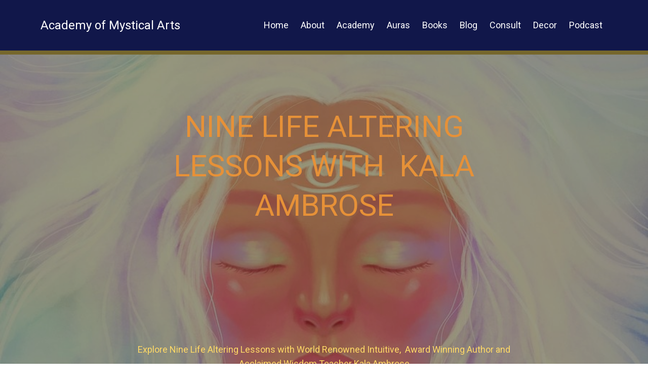

--- FILE ---
content_type: text/html; charset=utf-8
request_url: https://www.exploreyourspirit.com/ninelessons2023
body_size: 19024
content:
<!DOCTYPE html>
<html lang="en">
  <head>

    <!-- Title and description ================================================== -->
    
              <meta name="csrf-param" content="authenticity_token">
              <meta name="csrf-token" content="3L9N8YL4kljqJyyrLHQLkzr5mMV3q8EZ5kshh+ra6V/LCltyxfHdh/S+BjAePr0lGP416l42ScABr7sE7wKeDw==">
            
    <title>
      
        Nine Months of Wisdom - Nine Life Altering Lessons
      
    </title>
    <meta charset="utf-8" />
    <meta content="IE=edge,chrome=1" http-equiv="X-UA-Compatible">
    <meta name="viewport" content="width=device-width, initial-scale=1, maximum-scale=1, user-scalable=no">
    
      <meta name="description" content="Welcome to Kala Ambrose’s WISDOM SCHOOL. Wisdom Teachings with World Renowned Intuitive and Wisdom Teacher Kala Ambrose in her Academy of Mystical Arts and Spiritual Sciences. It’s Time to Discover Who You Are and Why You Are Here in this Lifetime as a soul on a spiritual journey." />
    

    <!-- Helpers ================================================== -->
    <meta property="og:type" content="website">
<meta property="og:url" content="https://www.exploreyourspirit.com/ninelessons2023">
<meta name="twitter:card" content="summary_large_image">

<meta property="og:title" content="Nine Months of Wisdom - Nine Life Altering Lessons">
<meta name="twitter:title" content="Nine Months of Wisdom - Nine Life Altering Lessons">


<meta property="og:description" content="Welcome to Kala Ambrose’s WISDOM SCHOOL. Wisdom Teachings with World Renowned Intuitive and Wisdom Teacher Kala Ambrose in her Academy of Mystical Arts and Spiritual Sciences. It’s Time to Discover Who You Are and Why You Are Here in this Lifetime as a soul on a spiritual journey.">
<meta name="twitter:description" content="Welcome to Kala Ambrose’s WISDOM SCHOOL. Wisdom Teachings with World Renowned Intuitive and Wisdom Teacher Kala Ambrose in her Academy of Mystical Arts and Spiritual Sciences. It’s Time to Discover Who You Are and Why You Are Here in this Lifetime as a soul on a spiritual journey.">


<meta property="og:image" content="https://kajabi-storefronts-production.kajabi-cdn.com/kajabi-storefronts-production/sites/18378/images/XWgiaEimRuyWGNVbcjMa_file.jpg">
<meta name="twitter:image" content="https://kajabi-storefronts-production.kajabi-cdn.com/kajabi-storefronts-production/sites/18378/images/XWgiaEimRuyWGNVbcjMa_file.jpg">


    <link href="https://kajabi-storefronts-production.kajabi-cdn.com/kajabi-storefronts-production/themes/2152553825/assets/favicon.png?1672628545935147?v=2" rel="shortcut icon" />
    <link rel="canonical" href="https://www.exploreyourspirit.com/ninelessons2023" />

    <!-- CSS ================================================== -->
    <link rel="stylesheet" href="https://maxcdn.bootstrapcdn.com/bootstrap/4.0.0-alpha.4/css/bootstrap.min.css" integrity="sha384-2hfp1SzUoho7/TsGGGDaFdsuuDL0LX2hnUp6VkX3CUQ2K4K+xjboZdsXyp4oUHZj" crossorigin="anonymous">
    <link rel="stylesheet" href="https://maxcdn.bootstrapcdn.com/font-awesome/4.5.0/css/font-awesome.min.css">
    
      <link href="//fonts.googleapis.com/css?family=Roboto:400,700,400italic,700italic" rel="stylesheet" type="text/css">
    
    <link rel="stylesheet" media="screen" href="https://kajabi-app-assets.kajabi-cdn.com/assets/core-0d125629e028a5a14579c81397830a1acd5cf5a9f3ec2d0de19efb9b0795fb03.css" />
    <link rel="stylesheet" media="screen" href="https://kajabi-storefronts-production.kajabi-cdn.com/kajabi-storefronts-production/themes/2152553825/assets/styles.css?1672628545935147" />
    <link rel="stylesheet" media="screen" href="https://kajabi-storefronts-production.kajabi-cdn.com/kajabi-storefronts-production/themes/2152553825/assets/overrides.css?1672628545935147" />

    <!-- Container Width ================================================== -->
    
    

    <!-- Optional Background Image ======================================== -->
    

    <!-- Header hook ====================================================== -->
    <script type="text/javascript">
  var Kajabi = Kajabi || {};
</script>
<script type="text/javascript">
  Kajabi.currentSiteUser = {
    "id" : "-1",
    "type" : "Guest",
    "contactId" : "",
  };
</script>
<script type="text/javascript">
  Kajabi.theme = {
    activeThemeName: "Premier",
    previewThemeId: null,
    editor: false
  };
</script>
<meta name="turbo-prefetch" content="false">
<script>
(function(i,s,o,g,r,a,m){i['GoogleAnalyticsObject']=r;i[r]=i[r]||function(){
(i[r].q=i[r].q||[]).push(arguments)
},i[r].l=1*new Date();a=s.createElement(o),
m=s.getElementsByTagName(o)[0];a.async=1;a.src=g;m.parentNode.insertBefore(a,m)
})(window,document,'script','//www.google-analytics.com/analytics.js','ga');
ga('create', 'UA-144076784-1', 'auto', {});
ga('send', 'pageview');
</script>
<style type="text/css">
  #editor-overlay {
    display: none;
    border-color: #2E91FC;
    position: absolute;
    background-color: rgba(46,145,252,0.05);
    border-style: dashed;
    border-width: 3px;
    border-radius: 3px;
    pointer-events: none;
    cursor: pointer;
    z-index: 10000000000;
  }
  .editor-overlay-button {
    color: white;
    background: #2E91FC;
    border-radius: 2px;
    font-size: 13px;
    margin-inline-start: -24px;
    margin-block-start: -12px;
    padding-block: 3px;
    padding-inline: 10px;
    text-transform:uppercase;
    font-weight:bold;
    letter-spacing:1.5px;

    left: 50%;
    top: 50%;
    position: absolute;
  }
</style>
<script src="https://kajabi-app-assets.kajabi-cdn.com/vite/assets/track_analytics-999259ad.js" crossorigin="anonymous" type="module"></script><link rel="modulepreload" href="https://kajabi-app-assets.kajabi-cdn.com/vite/assets/stimulus-576c66eb.js" as="script" crossorigin="anonymous">
<link rel="modulepreload" href="https://kajabi-app-assets.kajabi-cdn.com/vite/assets/track_product_analytics-9c66ca0a.js" as="script" crossorigin="anonymous">
<link rel="modulepreload" href="https://kajabi-app-assets.kajabi-cdn.com/vite/assets/stimulus-e54d982b.js" as="script" crossorigin="anonymous">
<link rel="modulepreload" href="https://kajabi-app-assets.kajabi-cdn.com/vite/assets/trackProductAnalytics-3d5f89d8.js" as="script" crossorigin="anonymous">      <script type="text/javascript">
        if (typeof (window.rudderanalytics) === "undefined") {
          !function(){"use strict";window.RudderSnippetVersion="3.0.3";var sdkBaseUrl="https://cdn.rudderlabs.com/v3"
          ;var sdkName="rsa.min.js";var asyncScript=true;window.rudderAnalyticsBuildType="legacy",window.rudderanalytics=[]
          ;var e=["setDefaultInstanceKey","load","ready","page","track","identify","alias","group","reset","setAnonymousId","startSession","endSession","consent"]
          ;for(var n=0;n<e.length;n++){var t=e[n];window.rudderanalytics[t]=function(e){return function(){
          window.rudderanalytics.push([e].concat(Array.prototype.slice.call(arguments)))}}(t)}try{
          new Function('return import("")'),window.rudderAnalyticsBuildType="modern"}catch(a){}
          if(window.rudderAnalyticsMount=function(){
          "undefined"==typeof globalThis&&(Object.defineProperty(Object.prototype,"__globalThis_magic__",{get:function get(){
          return this},configurable:true}),__globalThis_magic__.globalThis=__globalThis_magic__,
          delete Object.prototype.__globalThis_magic__);var e=document.createElement("script")
          ;e.src="".concat(sdkBaseUrl,"/").concat(window.rudderAnalyticsBuildType,"/").concat(sdkName),e.async=asyncScript,
          document.head?document.head.appendChild(e):document.body.appendChild(e)
          },"undefined"==typeof Promise||"undefined"==typeof globalThis){var d=document.createElement("script")
          ;d.src="https://polyfill-fastly.io/v3/polyfill.min.js?version=3.111.0&features=Symbol%2CPromise&callback=rudderAnalyticsMount",
          d.async=asyncScript,document.head?document.head.appendChild(d):document.body.appendChild(d)}else{
          window.rudderAnalyticsMount()}window.rudderanalytics.load("2apYBMHHHWpiGqicceKmzPebApa","https://kajabiaarnyhwq.dataplane.rudderstack.com",{})}();
        }
      </script>
      <script type="text/javascript">
        if (typeof (window.rudderanalytics) !== "undefined") {
          rudderanalytics.page({"account_id":"17151","site_id":"18378"});
        }
      </script>
      <script type="text/javascript">
        if (typeof (window.rudderanalytics) !== "undefined") {
          (function () {
            function AnalyticsClickHandler (event) {
              const targetEl = event.target.closest('a') || event.target.closest('button');
              if (targetEl) {
                rudderanalytics.track('Site Link Clicked', Object.assign(
                  {"account_id":"17151","site_id":"18378"},
                  {
                    link_text: targetEl.textContent.trim(),
                    link_href: targetEl.href,
                    tag_name: targetEl.tagName,
                  }
                ));
              }
            };
            document.addEventListener('click', AnalyticsClickHandler);
          })();
        }
      </script>
<meta name='site_locale' content='en'><style type="text/css">
  /* Font Awesome 4 */
  .fa.fa-twitter{
    font-family:sans-serif;
  }
  .fa.fa-twitter::before{
    content:"𝕏";
    font-size:1.2em;
  }

  /* Font Awesome 5 */
  .fab.fa-twitter{
    font-family:sans-serif;
  }
  .fab.fa-twitter::before{
    content:"𝕏";
    font-size:1.2em;
  }
</style>
<link rel="stylesheet" href="https://cdn.jsdelivr.net/npm/@kajabi-ui/styles@1.0.4/dist/kajabi_products/kajabi_products.css" />
<script type="module" src="https://cdn.jsdelivr.net/npm/@pine-ds/core@3.14.0/dist/pine-core/pine-core.esm.js"></script>
<script nomodule src="https://cdn.jsdelivr.net/npm/@pine-ds/core@3.14.0/dist/pine-core/index.esm.js"></script>

  </head>
  <body>
    <div class="container container--main container--full">
      <div class="content-wrap">
        <div class="section-wrap section-wrap--middle">
          <div id="section-header" data-section-id="header"><!-- Header Variables -->




















<!-- KJB Settings Variables -->





<style>
  .header {
    background: #11174a;
  }
  
  .header .logo--text, .header--left .header-menu a {
    line-height: 40px;
  }
  .header .logo--image {
    height: 40px;
  }
  .header .logo img {
    max-height: 40px;
  }
  .announcement {
      background: #2e91fc;
      color: #fff;
    }
  /*============================================================================
    #Header User Menu Styles
  ==============================================================================*/
  .header .user__dropdown {
    background: #fff;
    top: 71px;
  }
  .header--center .user__dropdown {
    top: 50px;
  }
  
  /*============================================================================
    #Header Responsive Styles
  ==============================================================================*/
  @media (max-width: 767px) {
    .header .logo--text {
      line-height: 40px;
    }
    .header .logo--image {
      max-height: 40px;
    }
    .header .logo img {
      max-height: 40px;
    }
    .header .header-ham {
      top: 20px;
    }
  }
</style>



  <!-- Announcement Variables -->






<!-- KJB Settings Variables -->


<style>
  .announcement {
    background: #2e91fc;
    color: #fff;
  }
  a.announcement:hover {
    color: #fff;
  }
</style>



  <div class="header header--dark header--left" kjb-settings-id="sections_header_settings_background_color">
    <div class="container">
      
        <div class="logo logo--text">
          <a href="/" kjb-settings-id="sections_header_settings_logo_text">
            Academy of Mystical Arts
          </a>
        </div>
      
      
        <div class="header-ham">
          <span></span>
          <span></span>
          <span></span>
        </div>
      
      <div kjb-settings-id="sections_header_settings_menu" class="header-menu">
        
          
            <a href="https://www.exploreyourspirit.com/">Home</a>
          
            <a href="https://www.exploreyourspirit.com/aboutkala">About</a>
          
            <a href="https://www.exploreyourspirit.com/academy">Academy</a>
          
            <a href="https://www.exploreyourspirit.com/p/auraguide">Auras</a>
          
            <a href="https://www.exploreyourspirit.com/books">Books</a>
          
            <a href="https://www.exploreyourspirit.com/blog">Blog</a>
          
            <a href="https://www.exploreyourspirit.com/consultations">Consult</a>
          
            <a href="https://www.exploreyourspirit.com/intuitivedecorator">Decor</a>
          
            <a href="https://www.exploreyourspirit.com/podcasts/the-kala-ambrose-show-explore-your-spirit-with-kala">Podcast</a>
          
        
        
        
      </div>
    </div>
  </div>


</div>
          <div data-content-for-index data-dynamic-sections="index"><div id="section-1562309158466" data-section-id="1562309158466"><!-- Section Virables -->









<!-- Contitional Section Virables -->


<!-- Kjb Section Variabels -->


<style>
  
  .section--1562309158466 {
    /*============================================================================
      #Background Color Override
    ==============================================================================*/
    background: #76672c;
    
  }
  .section--link_list.section--dark.section--1562309158466 a, .section--link_list.section--light.section--1562309158466 a, .section--blog_posts.section--dark.section--1562309158466 a, .section--blog_posts.section--light.section--1562309158466 a, .section--feature.section--dark.section--1562309158466 a, .section--feature.section--light.section--1562309158466 a {
    
  }
</style>


<!-- Spacer Variables -->




<style>
  .section--1562309158466 {
    height: 8px;
  }
  .section--1562309158466 hr {
    border-top: 1px solid #f1c40f
  }
</style>

<div id="" class="section section--spacer section--middle section-- section--1562309158466" kjb-settings-id="sections_1562309158466_settings_background_color">
  
</div>

</div><div id="section-1500657347136" data-section-id="1500657347136"><!-- Section Variables -->















<!-- KJB Settings Variables -->




<style>
  
    .background-image--1500657347136 {
      background-image: url(https://kajabi-storefronts-production.kajabi-cdn.com/kajabi-storefronts-production/themes/2152553825/settings_images/QxeDd1d2S4KejUZanbH1_bigstock-Light-Bright-Woman-Girl-Portra-419395963.jpg);
    }
  
  .section--1500657347136 {
    /*============================================================================
      #Background Color Override
    ==============================================================================*/
    background: rgba(0, 0, 0, 0.41);
    
  }
</style>



  <div class="hero-background background-image background-image--1500657347136 ">

  <div class="section section--hero section--middle section--dark section--large section--1500657347136 " kjb-settings-id="sections_1500657347136_settings_overlay">
    <div class="container">
      <div class="row">
        
          <div class="col-md-8 btn__spacing btn__spacing--center">
            <h1 kjb-settings-id="sections_1500657347136_settings_title"></h1>
<div kjb-settings-id="sections_1500657347136_settings_text">
  <h1><span style="color: #e69138;">nine life altering lessons&nbsp;with&nbsp; Kala Ambrose<br /></span></h1>
<p>&nbsp;</p>
<p>&nbsp;</p>
<p>&nbsp;</p>
<p>&nbsp;</p>
<p><span style="color: #ffd966;">Explore Nine Life Altering Lessons with World Renowned Intuitive,&nbsp; Award Winning Author and Acclaimed Wisdom Teacher Kala Ambrose <br /></span></p>
</div>

  












<style>
  /*============================================================================
    #Individual CTA Style
  ==============================================================================*/
  .btn--solid.btn--1500657347136_0 {
    background: #89741f !important;
    border-color: #89741f !important;
    color: #ffffff !important;
  }
  .btn--solid.btn--1500657347136_0:hover {
    color: #ffffff !important;
  }
  .btn--outline.btn--1500657347136_0 {
    border-color: #89741f !important;
    color: #89741f !important;
  }
  .btn--outline.btn--1500657347136_0:hover {
    color: #89741f !important;
  }
</style>
<a href="/resource_redirect/offers/fQuREnxb" class="btn btn-cta btn--auto btn--solid btn--large btn--1500657347136_0" data-num-seconds="0" id="" kjb-settings-id="sections_1500657347136_blocks_1500657347136_0_settings_btn_action" target="">I'm Ready to Explore </a>



          </div>
        
      </div>
    </div>
  </div>
</div>


</div><div id="section-1562309196745" data-section-id="1562309196745"><!-- Section Virables -->









<!-- Contitional Section Virables -->


<!-- Kjb Section Variabels -->


<style>
  
  .section--1562309196745 {
    /*============================================================================
      #Background Color Override
    ==============================================================================*/
    background: #76672c;
    
  }
  .section--link_list.section--dark.section--1562309196745 a, .section--link_list.section--light.section--1562309196745 a, .section--blog_posts.section--dark.section--1562309196745 a, .section--blog_posts.section--light.section--1562309196745 a, .section--feature.section--dark.section--1562309196745 a, .section--feature.section--light.section--1562309196745 a {
    
  }
</style>


<!-- Spacer Variables -->




<style>
  .section--1562309196745 {
    height: 8px;
  }
  .section--1562309196745 hr {
    border-top: 1px solid #f1c40f
  }
</style>

<div id="" class="section section--spacer section--middle section-- section--1562309196745" kjb-settings-id="sections_1562309196745_settings_background_color">
  
</div>

</div><div id="section-1500658997258" data-section-id="1500658997258"><!-- Section Virables -->









<!-- Contitional Section Virables -->


<!-- Kjb Section Variabels -->


<style>
  
  .section--1500658997258 {
    /*============================================================================
      #Background Color Override
    ==============================================================================*/
    background: #f1eddc;
    
  }
  .section--link_list.section--dark.section--1500658997258 a, .section--link_list.section--light.section--1500658997258 a, .section--blog_posts.section--dark.section--1500658997258 a, .section--blog_posts.section--light.section--1500658997258 a, .section--feature.section--dark.section--1500658997258 a, .section--feature.section--light.section--1500658997258 a {
    
  }
</style>


<div class="">
  <div id="" class="section section--feature section--top section--medium section--light section--1500658997258 " kjb-settings-id="sections_1500658997258_settings_background_color">
    <div class="container">
      <div class="row heading">
  <div class="col-md-8">
    
    
  </div>
</div>

      <div class="row">
        
          
            <div class="col-md-4">
              <!-- Block Variables -->











<!-- KJB Settings Variables -->





<!-- Sets the Img Width If Setting Has Been Used -->


<div class="block--1500658997258_0" kjb-settings-id="sections_1500658997258_blocks_1500658997258_0_settings_feature" style="text-align: center">
  
    
      <a href="/resource_redirect/offers/uG2Rjvih" target="">
        <img src="https://kajabi-storefronts-production.kajabi-cdn.com/kajabi-storefronts-production/themes/560793/settings_images/RKKP9fJRbiRRTu7GVjpw_wisdom2.jpg" class="img-fluid" kjb-settings-id="sections_1500658997258_blocks_1500658997258_0_settings_image"/>
      </a>
    
    <a href="/resource_redirect/offers/uG2Rjvih" target="">
      <h4 kjb-settings-id="sections_1500658997258_blocks_1500658997258_0_settings_heading">nine months of Wisdom</h4>
    </a>
  
  <div kjb-settings-id="sections_1500658997258_blocks_1500658997258_0_settings_text">
    <div class="public-DraftStyleDefault-block public-DraftStyleDefault-ltr" data-offset-key="fv7vv-0-0" data-reactid="160">
<div class="_TY9i _1DUY1 _14s5m" data-block="true" data-editor="1ch59" data-offset-key="4h6b3-0-0">
<div class="public-DraftStyleDefault-block public-DraftStyleDefault-ltr" data-offset-key="4h6b3-0-0"><span style="font-style: italic; font-weight: bold;" data-offset-key="4h6b3-0-0"><span data-text="true">Nine Months&nbsp;of Esoteric Wisdom Teachings from the temples of ancient Egypt and Greece&nbsp;</span></span><span style="font-style: italic;" data-offset-key="4h6b3-0-1"><span data-text="true">with </span></span><span data-offset-key="4h6b3-0-2">World Renowned Intuitive, Best Selling Award Winning Author and Wisdom Teacher Kala Ambrose in her Academy of Mystical Arts and Spiritual Sciences.</span></div>
</div>
<strong><br /></strong></div>
<p>&nbsp;</p>
  </div>
  
</div>

            </div>
          
        
          
            <div class="col-md-4">
              <!-- Block Variables -->











<!-- KJB Settings Variables -->





<!-- Sets the Img Width If Setting Has Been Used -->


<div class="block--1500658997258_1" kjb-settings-id="sections_1500658997258_blocks_1500658997258_1_settings_feature" style="text-align: center">
  
    
      <a href="/resource_redirect/offers/uG2Rjvih" target="">
        <img src="https://kajabi-storefronts-production.kajabi-cdn.com/kajabi-storefronts-production/themes/2152553825/settings_images/HyFSQX9jSDGX8UafqlFA_rW7d0m7USFCDwAEumeYK_kalasm.png" class="img-fluid" kjb-settings-id="sections_1500658997258_blocks_1500658997258_1_settings_image"/>
      </a>
    
    <a href="/resource_redirect/offers/uG2Rjvih" target="">
      <h4 kjb-settings-id="sections_1500658997258_blocks_1500658997258_1_settings_heading">Chat with Kala </h4>
    </a>
  
  <div kjb-settings-id="sections_1500658997258_blocks_1500658997258_1_settings_text">
    <div class="_TY9i _1DUY1 _14s5m" data-block="true" data-editor="1ch59" data-offset-key="70sqe-0-0">
<div class="public-DraftStyleDefault-block public-DraftStyleDefault-ltr" data-offset-key="70sqe-0-0">You'll meet live with Kala once a month on Zoom and throughout the course, you can <strong><em>post your questions at the bottom of each lesson</em> </strong>and Kala will respond. What will you discover and create within you during this nine month cycle?</div>
</div>
  </div>
  
</div>

            </div>
          
        
          
            <div class="col-md-4">
              <!-- Block Variables -->











<!-- KJB Settings Variables -->





<!-- Sets the Img Width If Setting Has Been Used -->


<div class="block--1500658997258_2" kjb-settings-id="sections_1500658997258_blocks_1500658997258_2_settings_feature" style="text-align: center">
  
    
      <a href="/resource_redirect/offers/uG2Rjvih" target="">
        <img src="https://kajabi-storefronts-production.kajabi-cdn.com/kajabi-storefronts-production/themes/560793/settings_images/dh5pZPZOTqWHGFmUYbI0_nine2.png" class="img-fluid" kjb-settings-id="sections_1500658997258_blocks_1500658997258_2_settings_image"/>
      </a>
    
    <a href="/resource_redirect/offers/uG2Rjvih" target="">
      <h4 kjb-settings-id="sections_1500658997258_blocks_1500658997258_2_settings_heading">receive Kala's ebook</h4>
    </a>
  
  <div kjb-settings-id="sections_1500658997258_blocks_1500658997258_2_settings_text">
    <div class="_TY9i _1DUY1 _14s5m" data-block="true" data-editor="1ch59" data-offset-key="70sqe-0-0">
<div class="public-DraftStyleDefault-block public-DraftStyleDefault-ltr" data-offset-key="70sqe-0-0"><span data-offset-key="70sqe-0-0">Kala&rsquo;s book, </span><span style="font-weight: bold; font-style: italic;" data-offset-key="70sqe-0-1"><span data-text="true">9 Life Altering Lessons: Secrets of the Mystery Schools Unveiled</span></span><span data-offset-key="70sqe-0-2"> is designed to stir the soul, awaken the mind and reveal long forgotten memories of past lives, in order to help you live your purpose in this lifetime. This book is included with the course.&nbsp;</span></div>
</div>
  </div>
  
</div>

            </div>
          
        
      </div>
    </div>
  </div>
</div>

</div><div id="section-1672606029745" data-section-id="1672606029745"><!-- Section Virables -->









<!-- Contitional Section Virables -->


<!-- Kjb Section Variabels -->


<style>
  
  .section--1672606029745 {
    /*============================================================================
      #Background Color Override
    ==============================================================================*/
    background: #f1eddc;
    
  }
  .section--link_list.section--dark.section--1672606029745 a, .section--link_list.section--light.section--1672606029745 a, .section--blog_posts.section--dark.section--1672606029745 a, .section--blog_posts.section--light.section--1672606029745 a, .section--feature.section--dark.section--1672606029745 a, .section--feature.section--light.section--1672606029745 a {
    
  }
</style>


<!-- Section Variables -->




<!-- KJB Settings Variables -->



<div class="">
  <div id="" class="section section--text_img section--middle section--xs-small section--light section--1672606029745 " kjb-settings-id="sections_1672606029745_settings_background_color">
    <div class="container">
      <div class="row">
        
          <div class="col-md-5">
            <div class="btn__spacing btn__spacing--left" kjb-settings-id="sections_1672606029745_settings_text" style="text-align: left">
  <h4>read on to find out more</h4>
<p>Kala is ready to be Your Travel Guide to the Other Side here in her online Wisdom School.&nbsp;This deeply thought provoking journey begins with introspection and self observation as you go within to discover who you are at the soul level and why you are here in this lifetime. Once you can answer these questions, the path appears before you to&nbsp;begin.</p>
<p>As an esoteric wisdom teacher, Kala will walk the path with you step by step, explaining how the alchemical process works, helping you to discover your intuitive ability and to access the power you have within you, in order to know yourself at the deepest level, awaken your intuition and motivate you to live your highest and best life.&nbsp;</p>
  
</div>

          </div>
          <div class="col-md-6 offset-md-1">
            <img src="https://kajabi-storefronts-production.kajabi-cdn.com/kajabi-storefronts-production/themes/2152553825/settings_images/MOuoSxo3QpyIk60cwP5G_file.jpg" class="img-fluid" kjb-settings-id="sections_1672606029745_settings_image"/>

          </div>
        
      </div>
    </div>
  </div>
</div>

</div><div id="section-1562309187356" data-section-id="1562309187356"><!-- Section Virables -->









<!-- Contitional Section Virables -->


<!-- Kjb Section Variabels -->


<style>
  
  .section--1562309187356 {
    /*============================================================================
      #Background Color Override
    ==============================================================================*/
    background: #76672c;
    
  }
  .section--link_list.section--dark.section--1562309187356 a, .section--link_list.section--light.section--1562309187356 a, .section--blog_posts.section--dark.section--1562309187356 a, .section--blog_posts.section--light.section--1562309187356 a, .section--feature.section--dark.section--1562309187356 a, .section--feature.section--light.section--1562309187356 a {
    
  }
</style>


<!-- Spacer Variables -->




<style>
  .section--1562309187356 {
    height: 8px;
  }
  .section--1562309187356 hr {
    border-top: 1px solid #f1c40f
  }
</style>

<div id="" class="section section--spacer section--middle section-- section--1562309187356" kjb-settings-id="sections_1562309187356_settings_background_color">
  
</div>

</div><div id="section-1672604577626" data-section-id="1672604577626"><!-- Section Virables -->









<!-- Contitional Section Virables -->


<!-- Kjb Section Variabels -->


<style>
  
  .section--1672604577626 {
    /*============================================================================
      #Background Color Override
    ==============================================================================*/
    background: #f1eddc;
    
  }
  .section--link_list.section--dark.section--1672604577626 a, .section--link_list.section--light.section--1672604577626 a, .section--blog_posts.section--dark.section--1672604577626 a, .section--blog_posts.section--light.section--1672604577626 a, .section--feature.section--dark.section--1672604577626 a, .section--feature.section--light.section--1672604577626 a {
    
  }
</style>


<div class="">
  <div id="" class="section section--pricing section--top section--medium section--light section--1672604577626 " kjb-settings-id="sections_1672604577626_settings_background_color">
    <div class="container">
      <div class="row heading">
  <div class="col-md-8">
    
      <h2 class="heading__title" kjb-settings-id="sections_1672604577626_settings_heading">REGISTER NOW</h2>
    
    
      <p class="heading__subtitle" kjb-settings-id="sections_1672604577626_settings_subheading">CLASS BEGINS ON TUESDAY, FEBRUARY 7TH, 2023 AT 7:30PM EASTERN TIME</p>
    
  </div>
</div>

      <div class="row">
        
          
            <div class="col-md-4">
              <!-- Block Variables -->











<!-- KJB Settings Variables -->








  <style>
    .card--1672604577626_1 .pricing__title {
      color: #f1c40f;
    }
  </style>



  <div class="pricing__popular" style="background: #f1c40f;" kjb-settings-id="sections_1672604577626_blocks_1672604577626_1_settings_popular">
    MOST POPULAR
  </div>
  <style>
    .card--1672604577626_1 {
      margin-top: 0;
      border-top-left-radius: 0;
      border-top-right-radius: 0;
    }
  </style>


<div class="card pricing section--light card--1672604577626_1" style="text-align: center;background: #fff;color:;" kjb-settings-id="sections_1672604577626_blocks_1672604577626_1_settings_background_color">
  <div class="card-block">
    <h4 class="pricing__title" kjb-settings-id="sections_1672604577626_blocks_1672604577626_1_settings_title">ONE PAYMENT</h4>
    <h2 class="pricing__price" kjb-settings-id="sections_1672604577626_blocks_1672604577626_1_settings_price">$999</h2>
    <p class="pricing__frequency" kjb-settings-id="sections_1672604577626_blocks_1672604577626_1_settings_frequency">ONE PAYMENT</p>
    <div class="pricing__content" kjb-settings-id="sections_1672604577626_blocks_1672604577626_1_settings_content"><p>Purchase the online course in one payment and receive a&nbsp;<strong>BONUS 1/2 hour private session with Kala</strong> to discuss your journey and the work.</p>
<p>&nbsp;</p></div>
    












<style>
  /*============================================================================
    #Individual CTA Style
  ==============================================================================*/
  .btn--solid.btn--1672604577626_1 {
    background: #f1c40f !important;
    border-color: #f1c40f !important;
    color: #000000 !important;
  }
  .btn--solid.btn--1672604577626_1:hover {
    color: #000000 !important;
  }
  .btn--outline.btn--1672604577626_1 {
    border-color: #f1c40f !important;
    color: #f1c40f !important;
  }
  .btn--outline.btn--1672604577626_1:hover {
    color: #f1c40f !important;
  }
</style>
<a href="/resource_redirect/offers/fQuREnxb" class="btn btn-cta btn--auto btn--solid btn--med btn--1672604577626_1" data-num-seconds="0" id="" kjb-settings-id="sections_1672604577626_blocks_1672604577626_1_settings_btn_action" target="">BUY NOW</a>

  </div>
</div>

            </div>
          
        
          
            <div class="col-md-4">
              <!-- Block Variables -->











<!-- KJB Settings Variables -->








  <style>
    .card--1672605063361 .pricing__title {
      color: #27ae60;
    }
  </style>



  <div class="pricing__popular" style="background: #27ae60;" kjb-settings-id="sections_1672604577626_blocks_1672605063361_settings_popular">
    PAY IN THREE PAYMENTS
  </div>
  <style>
    .card--1672605063361 {
      margin-top: 0;
      border-top-left-radius: 0;
      border-top-right-radius: 0;
    }
  </style>


<div class="card pricing section--light card--1672605063361" style="text-align: center;background: #fff;color:;" kjb-settings-id="sections_1672604577626_blocks_1672605063361_settings_background_color">
  <div class="card-block">
    <h4 class="pricing__title" kjb-settings-id="sections_1672604577626_blocks_1672605063361_settings_title">PAYMENT PLAN</h4>
    <h2 class="pricing__price" kjb-settings-id="sections_1672604577626_blocks_1672605063361_settings_price">$333</h2>
    <p class="pricing__frequency" kjb-settings-id="sections_1672604577626_blocks_1672605063361_settings_frequency">OVER THREE MONTHS</p>
    <div class="pricing__content" kjb-settings-id="sections_1672604577626_blocks_1672605063361_settings_content"><p>First payment is made at time of purchase and the additional two payments are made in the following consecutive months. Payment plan does not include the bonus session.</p></div>
    












<style>
  /*============================================================================
    #Individual CTA Style
  ==============================================================================*/
  .btn--solid.btn--1672605063361 {
    background: #16a085 !important;
    border-color: #16a085 !important;
    color: #ffffff !important;
  }
  .btn--solid.btn--1672605063361:hover {
    color: #ffffff !important;
  }
  .btn--outline.btn--1672605063361 {
    border-color: #16a085 !important;
    color: #16a085 !important;
  }
  .btn--outline.btn--1672605063361:hover {
    color: #16a085 !important;
  }
</style>
<a href="/resource_redirect/offers/bjj6JFiV" class="btn btn-cta btn--auto btn--solid btn--med btn--1672605063361" data-num-seconds="0" id="" kjb-settings-id="sections_1672604577626_blocks_1672605063361_settings_btn_action" target="">BUY NOW</a>

  </div>
</div>

            </div>
          
        
      </div>
    </div>
  </div>
</div>

</div><div id="section-1529915551459" data-section-id="1529915551459"><!-- Section Virables -->









<!-- Contitional Section Virables -->


<!-- Kjb Section Variabels -->


<style>
  
  .section--1529915551459 {
    /*============================================================================
      #Background Color Override
    ==============================================================================*/
    background: #645828;
    
  }
  .section--link_list.section--dark.section--1529915551459 a, .section--link_list.section--light.section--1529915551459 a, .section--blog_posts.section--dark.section--1529915551459 a, .section--blog_posts.section--light.section--1529915551459 a, .section--feature.section--dark.section--1529915551459 a, .section--feature.section--light.section--1529915551459 a {
    
  }
</style>


<!-- Spacer Variables -->




<style>
  .section--1529915551459 {
    height: 8px;
  }
  .section--1529915551459 hr {
    border-top: 1px solid #f1c40f
  }
</style>

<div id="" class="section section--spacer section--middle section-- section--1529915551459" kjb-settings-id="sections_1529915551459_settings_background_color">
  
</div>

</div><div id="section-1500659599611" data-section-id="1500659599611"><!-- Section Virables -->









<!-- Contitional Section Virables -->


<!-- Kjb Section Variabels -->


<style>
  
  .section--1500659599611 {
    /*============================================================================
      #Background Color Override
    ==============================================================================*/
    background: rgba(246, 241, 222, 0.65);
    
      /*============================================================================
        #Text Color Override
      ==============================================================================*/
      color: #000000;
    
  }
  .section--link_list.section--dark.section--1500659599611 a, .section--link_list.section--light.section--1500659599611 a, .section--blog_posts.section--dark.section--1500659599611 a, .section--blog_posts.section--light.section--1500659599611 a, .section--feature.section--dark.section--1500659599611 a, .section--feature.section--light.section--1500659599611 a {
    
      /*============================================================================
        #Text Color Override
      ==============================================================================*/
      color: #000000;
    
  }
</style>


<!-- Section Variables -->



<!-- KJB Settings Variables -->


<div class="">
  <div id="" class="section section--text section--middle section--medium section--light section--1500659599611 " kjb-settings-id="sections_1500659599611_settings_background_color">
    <div class="container">
      <div class="row heading">
  <div class="col-md-8">
    
    
  </div>
</div>

      <div class="row text-xs-center">
        <div class="col-md-10">
          <div kjb-settings-id="sections_1500659599611_settings_text" style="text-align: left">
            <h1 class="_1zy2b _1DUY1 blog-post-title-font _3EbS9" data-block="true" data-editor="1ch59" data-offset-key="57las-0-0"><span style="font-weight: bold;" data-offset-key="57las-0-0"><span data-text="true">It&rsquo;s Time to Discover Who You Are and Why You Are Here in this Lifetime</span></span></h1>
<hr />
<h2 class="public-DraftStyleDefault-block public-DraftStyleDefault-ltr" data-offset-key="cl1rm-0-0"><span data-offset-key="cl1rm-0-0">9 Life Altering Lessons with Kala Ambrose</span></h2>
<div class="public-DraftStyleDefault-block public-DraftStyleDefault-ltr" data-offset-key="eoc30-0-0"><span data-offset-key="eoc30-0-0">&nbsp;The purpose of the 9 Life Altering Lessons WISDOM Course is to invite you to pull up a chair and join me here for a thought-provoking conversation, like philosophers have done throughout the ages. I&rsquo;ve spent this lifetime and others engaged in conversations such as these.</span></div>
<div class="_TY9i _1DUY1 _14s5m" data-block="true" data-editor="1ch59" data-offset-key="f4eg4-0-0">
<div class="public-DraftStyleDefault-block public-DraftStyleDefault-ltr" data-offset-key="f4eg4-0-0"><span data-offset-key="f4eg4-0-0">&nbsp;</span></div>
</div>
<div class="_TY9i _1DUY1 _14s5m" data-block="true" data-editor="1ch59" data-offset-key="19sqt-0-0">
<div class="public-DraftStyleDefault-block public-DraftStyleDefault-ltr" data-offset-key="19sqt-0-0"><span data-offset-key="19sqt-0-0">Some call me a teacher. I like to say I do not teach, rather I help souls remember who they are. This knowledge is timeless and universal and each person retains this information deep within their soul where they hold the key. When they are ready to release this wisdom and remember who they are and why they are here, they do so. For some people, the way to take this journey is through the mystery schools with a teacher and a guide.</span></div>
</div>
<div class="_TY9i _1DUY1 _14s5m" data-block="true" data-editor="1ch59" data-offset-key="bnqps-0-0">
<div class="public-DraftStyleDefault-block public-DraftStyleDefault-ltr" data-offset-key="bnqps-0-0"><span data-offset-key="bnqps-0-0">&nbsp;</span></div>
</div>
<div class="_TY9i _1DUY1 _14s5m" data-block="true" data-editor="1ch59" data-offset-key="drio3-0-0">
<div class="public-DraftStyleDefault-block public-DraftStyleDefault-ltr" data-offset-key="drio3-0-0"><span style="font-style: italic;" data-offset-key="drio3-0-0"><span data-text="true">&ldquo;Have you always wanted to study esoterica under a master teacher in one of the ancient mystery schools, but didn&rsquo;t know where to go or who to ask? Kala Ambrose has performed a marvelous service for all those wish a working knowledge of the venerable wisdom teachings. Respectfully, reverently, Kala distills the essence of many of these mystery schools into 9 Life Altering Lessons. With Kala as our guide, we cannot be misled in exploring &ldquo;the magical universe in which we reside.&rdquo;</span></span><span data-offset-key="drio3-0-1"> &mdash; Brad Steiger, Author of 170 books including Revelation: The Divine Fire</span></div>
<div class="public-DraftStyleDefault-block public-DraftStyleDefault-ltr" data-offset-key="drio3-0-0">
<div class="_TY9i _1DUY1 _14s5m" data-block="true" data-editor="1ch59" data-offset-key="eftek-0-0">
<div class="public-DraftStyleDefault-block public-DraftStyleDefault-ltr" data-offset-key="eftek-0-0"><span data-offset-key="eftek-0-0">&nbsp;</span></div>
</div>
<blockquote>
<div class="public-DraftStyleDefault-block public-DraftStyleDefault-ltr" data-offset-key="81sg9-0-0"><strong>&ldquo;If I may be of some service in this capacity along this journey, I am pleased to do so. It is my philosophy that Spirit does not exist in just one location; rather it is all encompassing, living within and amongst us in each moment, thought and action. I believe that Spirit is raised to its highest level, when individuals gather with wisdom, compassion and a discerning desire to provide service to humanity and so the journey begins&hellip;&rdquo; &ndash; Kala Ambrose</strong></div>
</blockquote>
<blockquote class="_23e7Q _1CG-Y _3d6jW blog-quote-border-color" data-block="true" data-editor="1ch59" data-offset-key="81sg9-0-0">
<div class="public-DraftStyleDefault-block public-DraftStyleDefault-ltr" data-offset-key="81sg9-0-0"><hr /></div>
</blockquote>
<h2 class="public-DraftStyleDefault-block public-DraftStyleDefault-ltr" data-offset-key="5pee2-0-0"><span data-offset-key="5pee2-0-0">Activating Your Soul Path Destiny with Kala Through Nine Life Altering Lessons</span></h2>
<hr />
<div class="_TY9i _1DUY1 _14s5m" data-block="true" data-editor="1ch59" data-offset-key="bu4gh-0-0">
<div class="public-DraftStyleDefault-block public-DraftStyleDefault-ltr" data-offset-key="bu4gh-0-0"><span data-offset-key="bu4gh-0-0">&nbsp;</span></div>
</div>
<div class="_TY9i _1DUY1 _14s5m" data-block="true" data-editor="1ch59" data-offset-key="f4kgj-0-0">
<div class="public-DraftStyleDefault-block public-DraftStyleDefault-ltr" data-offset-key="3qfm7-0-0"><span data-offset-key="3qfm7-0-0">&ldquo;I can not teach anybody anything, I can only make them think&rdquo;, was the philosophical statement of Socrates, as he worked to inspire others in Athens, including his most famous student, Plato. In many ways, the thoughts of Socrates parallel mystery school teachings including his most well known quote, &ldquo;The unexamined life is not worth living&rdquo;. </span></div>
<div class="public-DraftStyleDefault-block public-DraftStyleDefault-ltr" data-offset-key="3qfm7-0-0">&nbsp;</div>
</div>
<div class="_TY9i _1DUY1 _14s5m" data-block="true" data-editor="1ch59" data-offset-key="3qfm7-0-0">
<div class="public-DraftStyleDefault-block public-DraftStyleDefault-ltr" data-offset-key="3qfm7-0-0">
<div class="_TY9i _1DUY1 _14s5m" data-block="true" data-editor="1ch59" data-offset-key="8ht17-0-0">
<div class="public-DraftStyleDefault-block public-DraftStyleDefault-ltr" data-offset-key="8ht17-0-0"><span data-offset-key="8ht17-0-0">There is no clear record that Socrates was part of a mystery school, but the mystery temples were a strong presence in Greece. Their philosophies inspired the rise of thought in the Greek empire, as temple life was something every Greek participated in on some level, including rituals on holidays, sacred ceremonies and even the occasional trek to see an Oracle for guidance.</span></div>
</div>
<div class="_TY9i _1DUY1 _14s5m" data-block="true" data-editor="1ch59" data-offset-key="28avo-0-0">
<div class="public-DraftStyleDefault-block public-DraftStyleDefault-ltr" data-offset-key="28avo-0-0"><hr /><span data-offset-key="28avo-0-0"><br data-text="true" /></span></div>
</div>
<h2 class="public-DraftStyleDefault-block public-DraftStyleDefault-ltr" data-offset-key="f12gd-0-0"><span style="font-weight: bold;" data-offset-key="f12gd-0-0"><span data-text="true">Where Did Mystery School Teachings Come From?</span></span></h2>
<div class="_TY9i _1DUY1 _14s5m" data-block="true" data-editor="1ch59" data-offset-key="cvn3s-0-0">
<div class="public-DraftStyleDefault-block public-DraftStyleDefault-ltr" data-offset-key="cvn3s-0-0"><span data-offset-key="cvn3s-0-0">In ancient times, mystery schools were well attended in Greece. One of the most famous was the temple at Delphi, with the esoteric axiom inscribed above the temple door &ndash; Man Know Thyself. This was a mental reminder to those who entered the temple, of the first lessons each student endeavored to answer &ndash; Who Am I and Why Am I Here?</span></div>
</div>
<div class="_TY9i _1DUY1 _14s5m" data-block="true" data-editor="1ch59" data-offset-key="3h2gk-0-0">
<div class="public-DraftStyleDefault-block public-DraftStyleDefault-ltr" data-offset-key="3h2gk-0-0"><span data-offset-key="3h2gk-0-0">&nbsp;</span></div>
</div>
<div class="_TY9i _1DUY1 _14s5m" data-block="true" data-editor="1ch59" data-offset-key="6shhq-0-0">
<div class="public-DraftStyleDefault-block public-DraftStyleDefault-ltr" data-offset-key="6shhq-0-0"><span data-offset-key="6shhq-0-0">Sacred symbols of the teachings such as seen at the temple of Delphi, are found around the world. The most famous would be the temples of ancient Egypt including the temple of Karnak, which is referred to as Ipet-isut &ldquo;the most sacred of places&rdquo;. The divine energy of the goddess Sekhmet is still felt today by those who visit here and many come away with stories of profound experiences while entering her temple.</span></div>
<div class="public-DraftStyleDefault-block public-DraftStyleDefault-ltr" data-offset-key="6shhq-0-0">&nbsp;</div>
</div>
</div>
<div class="public-DraftStyleDefault-block public-DraftStyleDefault-ltr" data-offset-key="3qfm7-0-0">
<div class="_TY9i _1DUY1 _14s5m" data-block="true" data-editor="1ch59" data-offset-key="70sqe-0-0">
<div class="public-DraftStyleDefault-block public-DraftStyleDefault-ltr" data-offset-key="70sqe-0-0"><span data-offset-key="70sqe-0-0">Kala&rsquo;s book, </span><span style="font-weight: bold; font-style: italic;" data-offset-key="70sqe-0-1"><span data-text="true">9 Life Altering Lessons: Secrets of the Mystery Schools Unveiled</span></span><span data-offset-key="70sqe-0-2">, delves into the teachings of ancient Egypt and Greece and explains the Mystery Schools and their ventures into the other realms. The nine lessons are designed to stir the soul, awaken the mind and reveal long forgotten memories of past lives in these schools, as well as inspire you to explore the magnificence of who you really are.</span></div>
</div>
<div class="_TY9i _1DUY1 _14s5m" data-block="true" data-editor="1ch59" data-offset-key="6ii2r-0-0">
<div class="public-DraftStyleDefault-block public-DraftStyleDefault-ltr" data-offset-key="6ii2r-0-0"><hr /><span data-offset-key="6ii2r-0-0"><br data-text="true" /></span></div>
</div>
<h2 class="public-DraftStyleDefault-block public-DraftStyleDefault-ltr" data-offset-key="ahgur-0-0"><span style="font-weight: bold;" data-offset-key="ahgur-0-0"><span data-text="true">How Were the Esoteric Wisdom Teachings Shared?</span></span></h2>
<div class="_TY9i _1DUY1 _14s5m" data-block="true" data-editor="1ch59" data-offset-key="50ui6-0-0">
<div class="public-DraftStyleDefault-block public-DraftStyleDefault-ltr" data-offset-key="50ui6-0-0"><span data-offset-key="50ui6-0-0">The teachings, referred to as wisdom, enlightenment, and esoteric teachings have been shared through many ages of humanity. Some of the most recognized are from ancient Egypt, Greece and Celtic Europe, however their history goes back much further to India, Sumeria, and Babylon and to what is referred to as Atlantis and Lemuria. The origin of the teachings were brought to earth by teachers of light, in service to humanity. Carefully crafted, the teachings were taught exoterically to the masses in parables and esoterically to those who were ready to look deeper within their soul.</span></div>
</div>
<div class="_TY9i _1DUY1 _14s5m" data-block="true" data-editor="1ch59" data-offset-key="8l51d-0-0">
<div class="public-DraftStyleDefault-block public-DraftStyleDefault-ltr" data-offset-key="8l51d-0-0"><span data-offset-key="8l51d-0-0">&nbsp;</span></div>
</div>
<div class="_TY9i _1DUY1 _14s5m" data-block="true" data-editor="1ch59" data-offset-key="7jm1t-0-0">
<div class="public-DraftStyleDefault-block public-DraftStyleDefault-ltr" data-offset-key="7jm1t-0-0"><span data-offset-key="7jm1t-0-0">Each lesson was introduced to the mind, then experienced through the heart and eventually became a permanent part of the soul, carried forth from one lifetime to the next. It could be more accurately described to say that they are absorbed within to gain new life, rather than committed to rote memory.</span></div>
<div class="public-DraftStyleDefault-block public-DraftStyleDefault-ltr" data-offset-key="7jm1t-0-0"><hr /></div>
</div>
<div class="_TY9i _1DUY1 _14s5m" data-block="true" data-editor="1ch59" data-offset-key="2o69a-0-0">
<h2 class="public-DraftStyleDefault-block public-DraftStyleDefault-ltr" data-offset-key="2o69a-0-0"><span style="font-weight: bold;" data-offset-key="9romf-0-0"><span data-text="true">What is the Purpose of a Mystery School?</span></span></h2>
</div>
</div>
<div class="public-DraftStyleDefault-block public-DraftStyleDefault-ltr" data-offset-key="3qfm7-0-0">
<div class="_TY9i _1DUY1 _14s5m" data-block="true" data-editor="1ch59" data-offset-key="92cd5-0-0">
<div class="public-DraftStyleDefault-block public-DraftStyleDefault-ltr" data-offset-key="92cd5-0-0"><span data-offset-key="92cd5-0-0">The goal of a mystery school is to present the core concepts of universal wisdom. The teacher can be viewed as a gardener, planting seeds of knowledge in the mind of the burgeoning student. The student then contemplates and cultivates these thoughts so that the seeds grow and yield fruit. This is referred to as turning knowledge into wisdom, moving from information gathering into action by applying what has been learned into daily life. </span></div>
</div>
<div class="_TY9i _1DUY1 _14s5m" data-block="true" data-editor="1ch59" data-offset-key="v0c5-0-0">
<div class="public-DraftStyleDefault-block public-DraftStyleDefault-ltr" data-offset-key="v0c5-0-0"><span data-offset-key="v0c5-0-0">&nbsp;</span></div>
</div>
<div class="_TY9i _1DUY1 _14s5m" data-block="true" data-editor="1ch59" data-offset-key="3iv-0-0">
<div class="public-DraftStyleDefault-block public-DraftStyleDefault-ltr" data-offset-key="bjvf2-0-0"><span data-offset-key="bjvf2-0-0">As the student begins the process of knowing, (gnosis), and awakening, each step leads further inward, gaining momentum along the way leading into a rebirth of the soul, which alters the person on all levels. This experience is symbolized by the butterfly; it begins life in one form as a caterpillar and then engages in a transformative process &ndash; going within a cocoon and emerging as a beautiful butterfly.</span></div>
</div>
<div class="_TY9i _1DUY1 _14s5m" data-block="true" data-editor="1ch59" data-offset-key="bm46q-0-0">
<div class="public-DraftStyleDefault-block public-DraftStyleDefault-ltr" data-offset-key="bm46q-0-0"><span data-offset-key="bm46q-0-0">&nbsp;</span></div>
</div>
<div class="_TY9i _1DUY1 _14s5m" data-block="true" data-editor="1ch59" data-offset-key="7nbto-0-0">
<div class="public-DraftStyleDefault-block public-DraftStyleDefault-ltr" data-offset-key="7nbto-0-0"><span data-offset-key="7nbto-0-0">This is how the teachings grow, rather than you absorbing them, they take root and absorb into you, forever changing who you are and how you view the world. Rather than you controlling the garden, you become the garden.</span></div>
<div class="public-DraftStyleDefault-block public-DraftStyleDefault-ltr" data-offset-key="7nbto-0-0"><hr /></div>
</div>
<div class="_TY9i _1DUY1 _14s5m" data-block="true" data-editor="1ch59" data-offset-key="9mpnh-0-0">
<h2 class="public-DraftStyleDefault-block public-DraftStyleDefault-ltr" data-offset-key="9mpnh-0-0"><span style="font-weight: bold;" data-offset-key="fg651-0-0"><span data-text="true">Why Study in a Mystery School Today?</span></span></h2>
</div>
<div class="_TY9i _1DUY1 _14s5m" data-block="true" data-editor="1ch59" data-offset-key="1s39c-0-0">
<div class="public-DraftStyleDefault-block public-DraftStyleDefault-ltr" data-offset-key="1s39c-0-0"><span data-offset-key="1s39c-0-0">Some mystery schools provide physical temples for study, while others connect with the natural forces of the ocean, forests and mountains for certain rituals and powerful introspective experiences. Students who wish to explore their inner selves enter the temple and begin the journey to discover who they are. Each person retains this information deep within their soul where they hold the key.</span></div>
</div>
<div class="_TY9i _1DUY1 _14s5m" data-block="true" data-editor="1ch59" data-offset-key="fqanv-0-0">
<div class="public-DraftStyleDefault-block public-DraftStyleDefault-ltr" data-offset-key="fqanv-0-0"><span data-offset-key="fqanv-0-0">&nbsp;</span></div>
</div>
<div class="_TY9i _1DUY1 _14s5m" data-block="true" data-editor="1ch59" data-offset-key="24adl-0-0">
<div class="public-DraftStyleDefault-block public-DraftStyleDefault-ltr" data-offset-key="24adl-0-0"><span data-offset-key="24adl-0-0">Regardless of the outward presence of the mystery school, the essence of the school is the inner temple created within the heart, mind and soul on the spiritual planes. As each student endeavors to answer, Who Am I and Why Am I Here, the esoteric teaching referred to as &ldquo;As Above, So Below&rdquo; is understood. This teaching explains that&hellip;</span></div>
</div>
<div class="_TY9i _1DUY1 _14s5m" data-block="true" data-editor="1ch59" data-offset-key="9qjb8-0-0">
<div class="public-DraftStyleDefault-block public-DraftStyleDefault-ltr" data-offset-key="9qjb8-0-0"><span data-offset-key="9qjb8-0-0">&nbsp;</span></div>
</div>
<h3 class="public-DraftStyleDefault-block public-DraftStyleDefault-ltr" data-offset-key="erdjj-0-0"><span data-offset-key="erdjj-0-0">When We Activate Our Consciousness, We Become Magical Beings and Can Harness This Energy</span></h3>
<div class="_TY9i _1DUY1 _14s5m" data-block="true" data-editor="1ch59" data-offset-key="8q224-0-0">
<div class="public-DraftStyleDefault-block public-DraftStyleDefault-ltr" data-offset-key="8q224-0-0"><span data-offset-key="8q224-0-0">When the higher consciousness is activated, the all seeing eye of the universe becomes aware of our awakened presence and engages with us. During this awakening, a series of alchemical changes occur opening the physical and auric body to receive an energetic transformation and informational download. An overflowing ocean of energy is now directed around the person enhancing the physical, mental, emotional and spiritual bodies. Prior to this exchange, the heart, body and mind was only able to perceive, receive and hold with their energy body, tiny droplets of this magnetic energy from the universe.</span></div>
</div>
<div class="_TY9i _1DUY1 _14s5m" data-block="true" data-editor="1ch59" data-offset-key="brsnu-0-0">
<div class="public-DraftStyleDefault-block public-DraftStyleDefault-ltr" data-offset-key="brsnu-0-0"><span data-offset-key="brsnu-0-0">&nbsp;</span></div>
</div>
<div class="_TY9i _1DUY1 _14s5m" data-block="true" data-editor="1ch59" data-offset-key="53iak-0-0">
<div class="public-DraftStyleDefault-block public-DraftStyleDefault-ltr" data-offset-key="53iak-0-0"><span data-offset-key="53iak-0-0">This leads to a profound awakening for the student, that is timeless and as relevant and life-altering today as it was in the sacred temples of Egypt and Greece for&hellip;</span></div>
</div>
<div class="public-DraftStyleDefault-block public-DraftStyleDefault-ltr" data-offset-key="1q734-0-0"><span data-offset-key="1q734-0-0">&nbsp;</span></div>
<h3 class="public-DraftStyleDefault-block public-DraftStyleDefault-ltr" data-offset-key="8seb4-0-0"><span data-offset-key="8seb4-0-0">In that Moment of Awareness and Enlightenment, Everything Changes on Every Level.</span></h3>
<div class="_TY9i _1DUY1 _14s5m" data-block="true" data-editor="1ch59" data-offset-key="7gr9m-0-0">
<div class="public-DraftStyleDefault-block public-DraftStyleDefault-ltr" data-offset-key="7gr9m-0-0"><span data-offset-key="7gr9m-0-0">Kala shares the wisdom of the Mystery Schools and explains how we can use this knowledge to restore ourselves and connect further as our psychic sensitivities continue to evolve at a rapid pace.</span></div>
</div>
</div>
<div class="public-DraftStyleDefault-block public-DraftStyleDefault-ltr" data-offset-key="3qfm7-0-0">
<div class="_TY9i _1DUY1 _14s5m" data-block="true" data-editor="1ch59" data-offset-key="tfor-0-0">
<div class="public-DraftStyleDefault-block public-DraftStyleDefault-ltr" data-offset-key="tfor-0-0"><span data-offset-key="tfor-0-0">To explain further, universal energy flows continuously like a waterfall from the higher planes onto the earth plane. Each day, as our thoughts, words, actions and deeds pour forth from each of us; they interact with this energy waterfall, which creates the complex system of what occurs in our daily lives.</span></div>
</div>
<div class="_TY9i _1DUY1 _14s5m" data-block="true" data-editor="1ch59" data-offset-key="44igs-0-0">
<div class="public-DraftStyleDefault-block public-DraftStyleDefault-ltr" data-offset-key="44igs-0-0"><span data-offset-key="44igs-0-0">&nbsp;</span></div>
</div>
<div class="_TY9i _1DUY1 _14s5m" data-block="true" data-editor="1ch59" data-offset-key="91b79-0-0">
<div class="public-DraftStyleDefault-block public-DraftStyleDefault-ltr" data-offset-key="91b79-0-0"><span data-offset-key="91b79-0-0">In its most basic level, this teaching is taught as a parable as a law of attraction to the masses. The reason why the teaching of this law at the rudimentary level has not worked for many people is that it does not delve further into the core level teachings. The law of attraction (energy follows thought) is like flowing water, it follows the easiest path. For many people, their thoughts and emotions generate from the first three chakras; the seat of will in the solar plexus, the sexual desire of the sacral chakra and the survival center of the root chakra. From this connection, through the emotional and mental bodies, most thoughts, words, actions and deeds are short lived due to the dense matter of this energy which can only be sustained in short bursts.</span></div>
</div>
<div class="_TY9i _1DUY1 _14s5m" data-block="true" data-editor="1ch59" data-offset-key="6dvop-0-0">
<div class="public-DraftStyleDefault-block public-DraftStyleDefault-ltr" data-offset-key="6dvop-0-0"><span data-offset-key="6dvop-0-0">&nbsp;</span></div>
</div>
<div class="_TY9i _1DUY1 _14s5m" data-block="true" data-editor="1ch59" data-offset-key="1l86k-0-0">
<div class="public-DraftStyleDefault-block public-DraftStyleDefault-ltr" data-offset-key="1l86k-0-0"><span data-offset-key="1l86k-0-0">In this state, it interacts for a few brief moments with the universal energy waterfall, causing an action and reaction (cause and effect) within the person and outwardly on the earth plane and then it is gone. Unless the emotion or thought is repeated often, continuing to send it back to this waterfall, (which causes greater action and reaction to occur regarding this particular thought), it will dissipate quickly. This is due to the amount of energy required from the lower self, which is exhaustive. The result is reactive only. Basically we send out a lower level desire or impulse and it is reflected back to us.</span></div>
</div>
<div class="_TY9i _1DUY1 _14s5m" data-block="true" data-editor="1ch59" data-offset-key="dvu86-0-0">
<div class="public-DraftStyleDefault-block public-DraftStyleDefault-ltr" data-offset-key="dvu86-0-0"><span data-offset-key="dvu86-0-0">&nbsp;</span></div>
</div>
<div class="_TY9i _1DUY1 _14s5m" data-block="true" data-editor="1ch59" data-offset-key="dqav6-0-0">
<div class="public-DraftStyleDefault-block public-DraftStyleDefault-ltr" data-offset-key="dqav6-0-0"><span data-offset-key="dqav6-0-0">When the soul awakens and becomes aware of universal energy, the person operates from the higher consciousness. The person is now able to communicate with deliberate and focused energy to this universal waterfall. They will participate in a powerful ritual, which begins with&hellip;. &ldquo;Now, I See You and You See Me&rdquo;. &ldquo;I AM interacting with you and wish to magnify this energy with you to create an outcome&rdquo;.</span></div>
</div>
<div class="_TY9i _1DUY1 _14s5m" data-block="true" data-editor="1ch59" data-offset-key="4db66-0-0">
<div class="public-DraftStyleDefault-block public-DraftStyleDefault-ltr" data-offset-key="4db66-0-0"><span data-offset-key="4db66-0-0">&nbsp;</span></div>
</div>
<div class="_TY9i _1DUY1 _14s5m" data-block="true" data-editor="1ch59" data-offset-key="35gr8-0-0">
<div class="public-DraftStyleDefault-block public-DraftStyleDefault-ltr" data-offset-key="35gr8-0-0"><span data-offset-key="35gr8-0-0">As the All Seeing Eye/Universal Energy becomes aware that you are &ldquo;aware&rdquo;, its energy quickens and vibrates with yours and things begin to happen at a faster pace. It has no problem keeping up with you, as quickly as you are willing to progress. At this point, you will begin to see what truly is possible in such a magical universe. Indeed, the possibilities are endless.</span></div>
</div>
<div class="_TY9i _1DUY1 _14s5m" data-block="true" data-editor="1ch59" data-offset-key="5t63r-0-0">
<div class="public-DraftStyleDefault-block public-DraftStyleDefault-ltr" data-offset-key="5t63r-0-0"><span data-offset-key="5t63r-0-0">&nbsp;</span></div>
</div>
</div>
<div class="public-DraftStyleDefault-block public-DraftStyleDefault-ltr" data-offset-key="3qfm7-0-0">
<div class="_TY9i _1DUY1 _14s5m" data-block="true" data-editor="1ch59" data-offset-key="bu2e9-0-0">
<div class="public-DraftStyleDefault-block public-DraftStyleDefault-ltr" data-offset-key="bu2e9-0-0"><span data-offset-key="bu2e9-0-0">Mystery schools teach this ritual only after the student has dedicated the time to purify the body, mind and soul as connecting with energy, like electricity, can be used for positive or negative results. Some choose not to work on the side of light and rather than operate from the loving connection through the heart chakra, they conduct energy from the lower bodies to achieve their desires. Accessing energy at this level can be achieved, however, it has the detrimental effect of taking a harsh toll on the body and mind. This is one of the reasons that mystery schools engage in working with the student on themselves before sharing these ancient secrets. Otherwise consequences can result which are unwanted and the student may not be prepared to handle the resulting outcome.</span></div>
</div>
<div class="_TY9i _1DUY1 _14s5m" data-block="true" data-editor="1ch59" data-offset-key="fq9au-0-0">
<div class="public-DraftStyleDefault-block public-DraftStyleDefault-ltr" data-offset-key="fq9au-0-0"><span data-offset-key="fq9au-0-0">&nbsp;</span></div>
</div>
<div class="_TY9i _1DUY1 _14s5m" data-block="true" data-editor="1ch59" data-offset-key="21tv5-0-0">
<div class="public-DraftStyleDefault-block public-DraftStyleDefault-ltr" data-offset-key="21tv5-0-0"><span data-offset-key="21tv5-0-0">These are the core principles, which are ageless and timeless and describe the teachings, which have been presented around the world in ancient times through the High Priestesses, Wise Women and Shamans.</span></div>
</div>
<div class="_TY9i _1DUY1 _14s5m" data-block="true" data-editor="1ch59" data-offset-key="3odj7-0-0">
<div class="public-DraftStyleDefault-block public-DraftStyleDefault-ltr" data-offset-key="3odj7-0-0"><span data-offset-key="3odj7-0-0">&nbsp;</span></div>
</div>
<div class="_TY9i _1DUY1 _14s5m" data-block="true" data-editor="1ch59" data-offset-key="te7k-0-0">
<div class="public-DraftStyleDefault-block public-DraftStyleDefault-ltr" data-offset-key="te7k-0-0"><span data-offset-key="te7k-0-0">Esoteric teachers and mystery schools exist to guide the student through this process of reconnecting with the Divine Mysteries. Each lesson is referred to as peeling back the onion. As we peeled back a layer here on just one lesson, I leave you with this question&hellip;</span></div>
</div>
<div class="_TY9i _1DUY1 _14s5m" data-block="true" data-editor="1ch59" data-offset-key="b7qan-0-0">
<div class="public-DraftStyleDefault-block public-DraftStyleDefault-ltr" data-offset-key="b7qan-0-0"><span data-offset-key="b7qan-0-0">&nbsp;</span></div>
</div>
<h2 class="public-DraftStyleDefault-block public-DraftStyleDefault-ltr" data-offset-key="4mbri-0-0"><span data-offset-key="4mbri-0-0">Are you the person you thought you were, or Are you someone greater than you ever imagined?</span><span data-offset-key="7b0t9-0-0"> <br /></span></h2>
<div class="public-DraftStyleDefault-block public-DraftStyleDefault-ltr" data-offset-key="51h28-0-0"><span data-offset-key="51h28-0-0">Perhaps you are the sum of all of these things and even more than revealed thus far. Now that you are aware of these possibilities, what will you do with them?</span></div>
<div class="public-DraftStyleDefault-block public-DraftStyleDefault-ltr" data-offset-key="80p1e-0-0"><span data-offset-key="80p1e-0-0">&nbsp;</span></div>
<div class="_TY9i _1DUY1 _14s5m" data-block="true" data-editor="1ch59" data-offset-key="fu44n-0-0">
<h2 class="public-DraftStyleDefault-block public-DraftStyleDefault-ltr" data-offset-key="fu44n-0-0"><span style="font-weight: bold;" data-offset-key="fu44n-0-0"><span data-text="true">Are You Ready To Explore Who You Are and Why You are Here?&nbsp; </span></span></h2>
<div class="public-DraftStyleDefault-block public-DraftStyleDefault-ltr" data-offset-key="fu44n-0-0">
<div class="_TY9i _1DUY1 _14s5m" data-block="true" data-editor="1ch59" data-offset-key="4oqll-0-0">
<div class="public-DraftStyleDefault-block public-DraftStyleDefault-ltr" data-offset-key="4oqll-0-0"><span data-offset-key="4oqll-0-0">Kala looks forward to sharing this time with you as you co-create together! There are two required reading materials for this course, which are Kala&rsquo;s books, </span><span style="font-weight: bold; font-style: italic;" data-offset-key="4oqll-0-1"><span data-text="true">The Awakened Aura: Experiencing the Evolution of Your Energy Body</span></span><span data-offset-key="4oqll-0-2"> and </span><span style="font-weight: bold; font-style: italic;" data-offset-key="4oqll-0-3"><span data-text="true">9 Life Altering Lessons: Secrets of the Mystery Schools Unveiled</span></span><span data-offset-key="4oqll-0-4">. Material from both books will be discussed during the course.</span></div>
</div>
<div class="_TY9i _1DUY1 _14s5m" data-block="true" data-editor="1ch59" data-offset-key="cph5n-0-0">
<div class="public-DraftStyleDefault-block public-DraftStyleDefault-ltr" data-offset-key="cph5n-0-0"><hr /><span data-offset-key="cph5n-0-0"><br data-text="true" /></span></div>
</div>
</div>
</div>
</div>
</div>
</div>
</div>
          </div>
          
        </div>
      </div>
    </div>
  </div>
</div>

</div><div id="section-1562309203721" data-section-id="1562309203721"><!-- Section Virables -->









<!-- Contitional Section Virables -->


<!-- Kjb Section Variabels -->


<style>
  
  .section--1562309203721 {
    /*============================================================================
      #Background Color Override
    ==============================================================================*/
    background: #76672c;
    
  }
  .section--link_list.section--dark.section--1562309203721 a, .section--link_list.section--light.section--1562309203721 a, .section--blog_posts.section--dark.section--1562309203721 a, .section--blog_posts.section--light.section--1562309203721 a, .section--feature.section--dark.section--1562309203721 a, .section--feature.section--light.section--1562309203721 a {
    
  }
</style>


<!-- Spacer Variables -->




<style>
  .section--1562309203721 {
    height: 8px;
  }
  .section--1562309203721 hr {
    border-top: 1px solid #f1c40f
  }
</style>

<div id="" class="section section--spacer section--middle section-- section--1562309203721" kjb-settings-id="sections_1562309203721_settings_background_color">
  
</div>

</div><div id="section-1529915422405" data-section-id="1529915422405"><!-- Section Virables -->









<!-- Contitional Section Virables -->


<!-- Kjb Section Variabels -->


<style>
  
  .section--1529915422405 {
    /*============================================================================
      #Background Color Override
    ==============================================================================*/
    background: #f7f8f9;
    
  }
  .section--link_list.section--dark.section--1529915422405 a, .section--link_list.section--light.section--1529915422405 a, .section--blog_posts.section--dark.section--1529915422405 a, .section--blog_posts.section--light.section--1529915422405 a, .section--feature.section--dark.section--1529915422405 a, .section--feature.section--light.section--1529915422405 a {
    
  }
</style>


<!-- Section Variables -->



<!-- KJB Settings Variables -->


<div class="">
  <div id="" class="section section--text section--middle section--medium section--light section--1529915422405 " kjb-settings-id="sections_1529915422405_settings_background_color">
    <div class="container">
      <div class="row heading">
  <div class="col-md-8">
    
      <h2 class="heading__title" kjb-settings-id="sections_1529915422405_settings_heading">Endorsements and Testimonials</h2>
    
    
      <p class="heading__subtitle" kjb-settings-id="sections_1529915422405_settings_subheading">This is a Nine Month Online Course. To take this course, you must be an adult, over eighteen years of age and in good health.</p>
    
  </div>
</div>

      <div class="row text-xs-center">
        <div class="col-md-10">
          <div kjb-settings-id="sections_1529915422405_settings_text" style="text-align: left">
            <div class="public-DraftStyleDefault-block public-DraftStyleDefault-ltr" data-offset-key="fu44n-0-0">
<p class="public-DraftStyleDefault-block public-DraftStyleDefault-ltr" data-offset-key="4vg73-0-0"><span style="font-style: italic;" data-offset-key="1gf80-0-0"><span data-text="true">"Good morning Kala,<br /> I meant to send you this email much sooner than this but time got away from me.&nbsp; <br /> <br /> <strong>My husband and I so enjoyed your presentation at the Ancient Mysteries conference at ARE in October.&nbsp;</strong> In fact, we are still enjoying it!&nbsp; A little story......I do most of the driving.&nbsp; My past job required a lot of driving so I enjoy it and quite honestly, am a better driver in traffic and new cities than my hubby.&nbsp; &nbsp; However, I can be critical of other drivers (a bit of an understatement?).....I can get a bit openly frustrated.&nbsp; My husband&rsquo;s&nbsp; new method for calming me down is to put his hand on my leg and just think calming thoughts......and unbelievably it works!!!&nbsp; He attributes his new power to you! <img class="CToWUd" style="margin: 0 0.2ex; vertical-align: middle; max-height: 24px;" src="https://mail.google.com/mail/e/263a" alt="☺" data-goomoji="263a" data-image-whitelisted="" />️<br /> <br /> <strong>I have been a fan of Edgar Cayce, Science of Mind, etc for years but this is new territory for my husband.&nbsp; He suggested we attend this ARE conference because he knew I would enjoy it.&nbsp; But I think you have started a great conversion in his thinking and I wanted to thank you for that! </strong><br /> <br /> Have a very safe and blessed Thanksgiving and Christmas holiday"!&nbsp; Hugs! </span></span>Patti and Jim Aronhalt</p>
<hr />
<p class="public-DraftStyleDefault-block public-DraftStyleDefault-ltr" data-offset-key="4vg73-0-0"><span style="font-style: italic;" data-offset-key="1gf80-0-0"><span data-text="true">&ldquo;Have you always wanted to study esoterica under a master teacher in one of the ancient mystery schools, but didn&rsquo;t know where to go or who to ask? Kala Ambrose has performed a marvelous service for all those wish a working knowledge of the venerable wisdom teachings. Respectfully, reverently, Kala distills the essence of many of these mystery schools into 9 Life Altering Lessons. With Kala as our guide, we cannot be misled in exploring &ldquo;the magical universe in which we reside.&rdquo;</span></span><span data-offset-key="1gf80-0-1"> &mdash; Brad Steiger, Author of 170 books including Revelation: The Divine Fire</span></p>
<div class="_TY9i _1DUY1 _14s5m" data-block="true" data-editor="1ch59" data-offset-key="5tna4-0-0">
<div class="public-DraftStyleDefault-block public-DraftStyleDefault-ltr" data-offset-key="5tna4-0-0"><span data-offset-key="5tna4-0-0"><span data-offset-key="5tna4-0-0">&nbsp;</span></span><hr /></div>
</div>
<div class="_TY9i _1DUY1 _14s5m" data-block="true" data-editor="1ch59" data-offset-key="2319e-0-0">
<div class="public-DraftStyleDefault-block public-DraftStyleDefault-ltr" data-offset-key="2319e-0-0"><span style="font-style: italic;" data-offset-key="2319e-0-0"><span data-text="true">&ldquo;Kala brings to her writings the legacy of a lifetime of studies in ancient wisdom and new thought spirituality. Along with this is insight gained from her numerous interviews with some of the leading edge authors in the above fields. This buoyant spirit has much to offer for both long time students and for those searching for a path as well&rdquo;.</span></span><span data-offset-key="2319e-0-1"> &mdash; Peter Calhoun Author of Soul on Fire</span></div>
<div class="public-DraftStyleDefault-block public-DraftStyleDefault-ltr" data-offset-key="2319e-0-0">&nbsp;<hr /></div>
</div>
</div>
<div class="public-DraftStyleDefault-block public-DraftStyleDefault-ltr" data-offset-key="fu44n-0-0">
<div class="_TY9i _1DUY1 _14s5m" data-block="true" data-editor="1ch59" data-offset-key="ct727-0-0">
<div class="public-DraftStyleDefault-block public-DraftStyleDefault-ltr" data-offset-key="ct727-0-0"><span style="font-style: italic;" data-offset-key="ct727-0-0"><span data-text="true">&ldquo;In 9 Life Altering Lessons, Kala Ambrose offers a practical guide for those of us who want to learn more about ourselves, our world, and what lies beyond. Fitting for a time in which we are continually questioning everything that we &ldquo;know&rdquo; to be true, Kala invites us to explore ancient teachings, also known as soul teachings, in order to bring these lessons into our everyday lives. A compassionate, articulate, and wise teacher, Kala reminds us in 9 Life Altering Lessons that there may be many paths, but only one destination&rdquo;.</span></span><span data-offset-key="ct727-0-1"> &mdash; John Kachuba Author: Ghosthunters: On the Trail of Mediums, Dowsers, Spirit Seekers and Other Investigators of America&rsquo;s Paranormal World.</span></div>
</div>
<div class="_TY9i _1DUY1 _14s5m" data-block="true" data-editor="1ch59" data-offset-key="2s6s2-0-0"><hr /></div>
</div>
          </div>
          
        </div>
      </div>
    </div>
  </div>
</div>

</div><div id="section-1529914173075" data-section-id="1529914173075"><!-- Section Virables -->









<!-- Contitional Section Virables -->


<!-- Kjb Section Variabels -->


<style>
  
  .section--1529914173075 {
    /*============================================================================
      #Background Color Override
    ==============================================================================*/
    background: #fff;
    
  }
  .section--link_list.section--dark.section--1529914173075 a, .section--link_list.section--light.section--1529914173075 a, .section--blog_posts.section--dark.section--1529914173075 a, .section--blog_posts.section--light.section--1529914173075 a, .section--feature.section--dark.section--1529914173075 a, .section--feature.section--light.section--1529914173075 a {
    
  }
</style>


<div id="" class="section section--gallery section--top section-- section--light section--1529914173075">
  <div class="row">
    
      
        <div class="col-md-3">
          





<style>
  .gallery-image--1529914173075_0 .gallery-image__overlay--bg {
    background-color: rgba(0,0,0,0.8);
  }
  .gallery-image--1529914173075_0 .gallery-image__text-container {
    color: #ffffff;
  }
</style>

<div class="gallery-image gallery-image--1529914173075_0">
  
    <a class="gallery-image__link">
  
  <img src="https://kajabi-storefronts-production.kajabi-cdn.com/kajabi-storefronts-production/themes/560793/settings_images/m7AMOKaxQOmpqcllZbhQ_book.jpg" class="img-fluid" kjb-settings-id="sections_1529914173075_blocks_1529914173075_0_settings_image" />
  
  </a>
</div>

        </div>
      
    
      
        <div class="col-md-3">
          





<style>
  .gallery-image--1529914173075_1 .gallery-image__overlay--bg {
    background-color: rgba(0,0,0,0.8);
  }
  .gallery-image--1529914173075_1 .gallery-image__text-container {
    color: #ffffff;
  }
</style>

<div class="gallery-image gallery-image--1529914173075_1">
  
    <a class="gallery-image__link">
  
  <img src="https://kajabi-storefronts-production.kajabi-cdn.com/kajabi-storefronts-production/themes/560793/settings_images/rW7d0m7USFCDwAEumeYK_kalasm.png" class="img-fluid" kjb-settings-id="sections_1529914173075_blocks_1529914173075_1_settings_image" />
  
  </a>
</div>

        </div>
      
    
      
        <div class="col-md-3">
          





<style>
  .gallery-image--1529914173075_2 .gallery-image__overlay--bg {
    background-color: rgba(0,0,0,0.8);
  }
  .gallery-image--1529914173075_2 .gallery-image__text-container {
    color: #ffffff;
  }
</style>

<div class="gallery-image gallery-image--1529914173075_2">
  
    <a class="gallery-image__link">
  
  <img src="https://kajabi-storefronts-production.kajabi-cdn.com/kajabi-storefronts-production/themes/560793/settings_images/rKckawkJQpW3diO7iN3D_file.jpg" class="img-fluid" kjb-settings-id="sections_1529914173075_blocks_1529914173075_2_settings_image" />
  
  </a>
</div>

        </div>
      
    
      
        <div class="col-md-3">
          





<style>
  .gallery-image--1529914173075_3 .gallery-image__overlay--bg {
    background-color: rgba(0,0,0,0.8);
  }
  .gallery-image--1529914173075_3 .gallery-image__text-container {
    color: #ffffff;
  }
</style>

<div class="gallery-image gallery-image--1529914173075_3">
  
    <a class="gallery-image__link">
  
  <img src="https://kajabi-storefronts-production.kajabi-cdn.com/kajabi-storefronts-production/themes/560793/settings_images/bqPkd86lQ8lttIqTu3Iw_file-22.jpg" class="img-fluid" kjb-settings-id="sections_1529914173075_blocks_1529914173075_3_settings_image" />
  
  </a>
</div>

        </div>
      
    
  </div>
</div>

</div><div id="section-1529914872197" data-section-id="1529914872197"><!-- Section Virables -->









<!-- Contitional Section Virables -->


<!-- Kjb Section Variabels -->


<style>
  
  .section--1529914872197 {
    /*============================================================================
      #Background Color Override
    ==============================================================================*/
    background: #f7f8f9;
    
  }
  .section--link_list.section--dark.section--1529914872197 a, .section--link_list.section--light.section--1529914872197 a, .section--blog_posts.section--dark.section--1529914872197 a, .section--blog_posts.section--light.section--1529914872197 a, .section--feature.section--dark.section--1529914872197 a, .section--feature.section--light.section--1529914872197 a {
    
  }
</style>


<!-- Section Variables -->



<!-- KJB Settings Variables -->


<div class="">
  <div id="" class="section section--text section--middle section--medium section--light section--1529914872197 " kjb-settings-id="sections_1529914872197_settings_background_color">
    <div class="container">
      <div class="row heading">
  <div class="col-md-8">
    
      <h2 class="heading__title" kjb-settings-id="sections_1529914872197_settings_heading">Policy Information</h2>
    
    
      <p class="heading__subtitle" kjb-settings-id="sections_1529914872197_settings_subheading">Academy of Mystical Arts and Spiritual Sciences</p>
    
  </div>
</div>

      <div class="row text-xs-center">
        <div class="col-md-10">
          <div kjb-settings-id="sections_1529914872197_settings_text" style="text-align: left">
            <p><sub><span data-offset-key="a3rdr-0-0">The information from this course is provided for educational purposes only to promote understanding and knowledge of the topic. This course is not designed to and does not provide medical advice, professional diagnosis, treatment, or services to you or to any other individual. It is not intended to be a substitute for professional medical advice, diagnosis or treatment. No portion of this material is intended to offer professional legal, medical, personal or financial advice. The information contained herein cannot replace or substitute for the services of trained professionals in any field, including, but not limited to, medical, psychological, financial or legal matters. </span></sub></p>
<div class="public-DraftStyleDefault-block public-DraftStyleDefault-ltr" data-offset-key="2aue5-0-0"><sub><span data-offset-key="2aue5-0-0">Under no circumstances will Explore Your Spirit with Kala and the Academy of Mystical Arts &amp; Spiritual Sciences or any of its representatives or contractors be liable for any special or consequential damages that result from the use of, or the inability to use, the information or strategies communicated through these materials or any services provided prior to or following the receipt of these materials, even if advised of the possibility of such damages.</span></sub></div>
<div class="_TY9i _1DUY1 _14s5m" data-block="true" data-editor="1ch59" data-offset-key="btrlu-0-0">
<p class="public-DraftStyleDefault-block public-DraftStyleDefault-ltr" data-offset-key="btrlu-0-0"><sub><span data-offset-key="btrlu-0-0">Teachings and Consultations are conducted over the phone, via online webinar or online course presentations. Recordings are made during events which may be offered at future dates for purchase. Private consultations can be recorded in mp3 audio file format, which can be sent after the consultation. There are no guarantees with recordings, as equipment can malfunction. Teachings, workshops and consultations must be paid in advance. Payment confirms and reserves the date and time. Cancellations for teaching events and consultations (30) thirty days prior to the event receive a full refund. </span></sub></p>
<div class="public-DraftStyleDefault-block public-DraftStyleDefault-ltr" data-offset-key="btrlu-0-0">
<p><sub><span data-offset-key="btrlu-0-0">Cancellations for </span><span data-offset-key="btrlu-0-0">teaching events and consultations (14) days prior to the event receive a 50% refund. Once an event or consultation has begun, there are no refunds.</span></sub></p>
<div class="public-DraftStyleDefault-block public-DraftStyleDefault-ltr" data-offset-key="dbqao-0-0"><sub><span data-offset-key="dbqao-0-0">Explore Your Spirit with Kala and the Academy of Mystical Arts &amp; Spiritual Sciences has designed this product for entertainment only. It is sold with the understanding that the publisher, teacher and author are not liable for any misuse or misconception of information provided. The author, teacher and consultant shall have neither liability nor responsibility to any person or entity with respect to any loss, damage or injury caused or alleged to be cause directly or indirectly by the ideas set forth on this website and instructional teachings or by the misuse of any of the products presented and sold herein. You alone are responsible and accountable for your decisions, actions and results in life, and by your use of these materials, you agree not to attempt to hold us liable for any such decisions, actions or results, at any time, under any circumstances.</span></sub></div>
<div class="public-DraftStyleDefault-block public-DraftStyleDefault-ltr" data-offset-key="4s969-0-0"><sub><span data-offset-key="4s969-0-0">We have taken every effort to ensure we accurately represent these strategies and their potential to help you grow personally and potentially your business. However, there is no guarantee regarding your success using the techniques in this program or these materials. Your level of success in attaining results is dependent upon a number of factors including your skill, knowledge, ability, dedication, personality, market, audience, business savvy, business focus, business goals, partners, luck, and financial situation. Because these factors differ according to individuals, we cannot guarantee your success, nor can we state that any results suggested in these materials are typical. These statements and the strategies offered in these materials are simply our opinion or experience. As stipulated by law, no future guarantees can be made that you will achieve any results or income from our information and we offer no professional medical, psychological, legal or financial advice.</span></sub></div>
<div class="_TY9i _1DUY1 _14s5m" data-block="true" data-editor="1ch59" data-offset-key="dng0t-0-0">
<p class="public-DraftStyleDefault-block public-DraftStyleDefault-ltr" data-offset-key="dng0t-0-0"><sub><span data-offset-key="dng0t-0-0">No Content from the video, audio or printed materials may be copied, reproduced, republished, uploaded, posted, transmitted, or distributed in any way, except that you may download one copy of the materials on any single computer for your personal, non-commercial home use only, provided that you (a) keep intact all copyright and other proprietary notices, (b) make no modifications to the Content, and (c) do not use the Content in a manner that suggests an association with any of our products, services or brands. Any business use, &ldquo;re-mailing&rdquo; or high-volume or automated use of the video, audio or printed materials is prohibited. All materials contain proprietary content and must not be duplicated, excerpted or distributed without written permission. No portion of these materials may be shared or reproduced in any manner under any circumstance whatsoever without advance written permission.</span></sub></p>
<div class="public-DraftStyleDefault-block public-DraftStyleDefault-ltr" data-offset-key="dng0t-0-0">
<div class="_TY9i _1DUY1 _14s5m" data-block="true" data-editor="1ch59" data-offset-key="oml7-0-0">
<p class="public-DraftStyleDefault-block public-DraftStyleDefault-ltr" data-offset-key="oml7-0-0"><sub><span data-offset-key="oml7-0-0"> &copy; Copyright Academy of Mystical Arts &amp; Spiritual Sciences&trade; and Explore Your Spirit with Kala&trade; All Rights Reserved.</span></sub></p>
</div>
</div>
</div>
</div>
</div>
          </div>
          
        </div>
      </div>
    </div>
  </div>
</div>

</div></div>
          <div id="section-footer" data-section-id="footer">



<style>
  .footer {
    background: #726328;
  }
  
</style>


  
  
  <footer class="footer footer--dark footer--left" kjb-settings-id="sections_footer_settings_background_color">
    <div class="container">
      <div class="footer__text-container">
        
        
          <span kjb-settings-id="sections_footer_settings_copyright" class="footer__copyright">&copy; 2026 ExploreYourSpirit</span>
        
        
        
          <div kjb-settings-id="sections_footer_settings_menu" class="footer__menu">
            
              <a class="footer__menu-item" href="https://www.exploreyourspirit.com/aboutkala">About</a>
            
              <a class="footer__menu-item" href="https://www.exploreyourspirit.com/contactus">Contact</a>
            
              <a class="footer__menu-item" href="https://www.exploreyourspirit.com/kala-s-free-newsletter">Newsletter</a>
            
              <a class="footer__menu-item" href="https://www.exploreyourspirit.com/pages/terms">Terms</a>
            
              <a class="footer__menu-item" href="https://www.exploreyourspirit.com/pages/privacy-policy">Privacy</a>
            
          </div>
        
      </div>
      <!-- Section Variables -->






















<!-- KJB Settings Variables -->

















<style>
  .footer .social-icons__icon,
  .footer .social-icons__icon:hover {
    color: #ffffff;
  }
  .footer .social-icons--round .social-icons__icon ,
  .footer .social-icons--square .social-icons__icon {
    background-color: #e67e22;
  }
</style>


  <div class="social-icons social-icons--none social-icons--left">
    <div class="social-icons__row">
      
      
      
        <a class="social-icons__icon fa fa-instagram" href="https://www.instagram.com/kala_ambrose/" kjb-settings-id="sections_footer_settings_social_icon_link_instagram"></a>
      
      
        <a class="social-icons__icon fa fa-youtube" href="https://www.youtube.com/c/KalaAmbrose" kjb-settings-id="sections_footer_settings_social_icon_link_youtube"></a>
      
      
      
      
      
      
      
      
      
      
      
      
      
    </div>
  </div>


    </div>
  </footer>


</div>
        </div>
      </div>
    </div>
    <div id="section-pop_exit" data-section-id="pop_exit">

  





</div>
    <div id="section-pop_two_step" data-section-id="pop_two_step">






  


<style>
  #two-step {
    display: none;
    /*============================================================================
      #Background Color Override
    ==============================================================================*/
    background: #fff;
    
      /*============================================================================
        #Text Color Override
      ==============================================================================*/
      color: ;
    
  }
</style>

<div id="two-step" class="pop pop--light">
  <a class="pop__close">
    Close
  </a>
  <div class="pop__content">
    <div class="pop__inner">
      <div class="pop__body">
        
          <div class="block--1492725498873">
            
                




<style>
  .block--1492725498873 .progress-wrapper .progress-bar {
    width: 50%;
    background-color: #e67e22;
  }
  .block--1492725498873 .progress-wrapper .progress {
    background-color: #f7f8f9;
  }
</style>

<div class="progress-wrapper" kjb-settings-id="sections_pop_two_step_blocks_1492725498873_settings_show_progress">
  <p class="progress-percent" kjb-settings-id="sections_pop_two_step_blocks_1492725498873_settings_progress_text">50% Complete</p>
  <div class="progress">
    <div class="progress-bar progress-bar-striped" kjb-settings-id="sections_pop_two_step_blocks_1492725498873_settings_progress_percent"></div>
  </div>
</div>

              
          </div>
        
          <div class="block--1492725503624">
            
                <div kjb-settings-id="sections_pop_two_step_blocks_1492725503624_settings_text">
  <h3>Two Step</h3>
<p>Lorem ipsum dolor sit amet, consectetur adipiscing elit, sed do eiusmod tempor incididunt ut labore et dolore magna aliqua.</p>
</div>

            
          </div>
        
        
  


      </div>
    </div>
  </div>
</div>

</div>

    <!-- Javascripts ================================================== -->
    <script src="https://kajabi-app-assets.kajabi-cdn.com/assets/core-138bf53a645eb18eb9315f716f4cda794ffcfe0d65f16ae1ff7b927f8b23e24f.js"></script>
    <script charset='ISO-8859-1' src='https://fast.wistia.com/assets/external/E-v1.js'></script>
    <script charset='ISO-8859-1' src='https://fast.wistia.com/labs/crop-fill/plugin.js'></script>
    <script src="https://cdnjs.cloudflare.com/ajax/libs/ouibounce/0.0.12/ouibounce.min.js"></script>
    <script src="https://cdnjs.cloudflare.com/ajax/libs/slick-carousel/1.6.0/slick.min.js"></script>
    <script src="https://kajabi-storefronts-production.kajabi-cdn.com/kajabi-storefronts-production/themes/2152553825/assets/scripts.js?1672628545935147"></script>
    <script src="https://cdnjs.cloudflare.com/ajax/libs/tether/1.3.8/js/tether.min.js"></script><!-- Tether for Bootstrap -->
    <script src="https://maxcdn.bootstrapcdn.com/bootstrap/4.0.0-alpha.4/js/bootstrap.min.js" integrity="sha384-VjEeINv9OSwtWFLAtmc4JCtEJXXBub00gtSnszmspDLCtC0I4z4nqz7rEFbIZLLU" crossorigin="anonymous"></script>
  </body>
</html>

--- FILE ---
content_type: text/css
request_url: https://kajabi-storefronts-production.kajabi-cdn.com/kajabi-storefronts-production/themes/2152553825/assets/overrides.css?1672628545935147
body_size: 538
content:
/*============================================================================
  #Settings Variables
==============================================================================*/
/* BREAKPOINT VARIABLES */
/* COLOR VARIABLES */
/* TYPOGRAPHY VARIABLES */
/*============================================================================
  #Houston Stylesheet
==============================================================================*/
/* GENERAL STYLE */
h1, h2, h3, h4, h5, h6 {
  text-transform: uppercase; }

h1, h2, h3, h4, h5, h6, p, ul, ol, li, a, img {
  margin: 1.5rem 0; }

/* SECTION STYLES */
.section .container {
  max-width: 1050px; }
.section--large {
  padding: 80px 0; }

/* FEATURES SECTION STYLE */
.section--feature p {
  font-size: 14px;
  opacity: .5; }

/* TEXT SECTION STYLE */
.section--text h6 {
  letter-spacing: 4.4px;
  text-transform: uppercase;
  border-bottom: 2px solid #e67e22;
  padding-bottom: 15px;
  display: inline-block; }
.section--text .heading__subtitle {
  font-size: 20px;
  opacity: .5;
  font-style: italic; }

/* OPT IN SECTION STYLE */
.section--opt_in h6 {
  letter-spacing: 4.4px;
  text-transform: uppercase;
  border-bottom: 2px solid #e67e22;
  padding-bottom: 15px;
  display: inline-block; }
.section--opt_in h1 {
  font-size: 36px;
  margin: 2rem 0; }
.section--opt_in p {
  margin: 2rem 0; }
.section--opt_in .optin__panel--boxed {
  box-shadow: 0 3px 8px 0 rgba(0, 0, 0, 0.1); }
.section--opt_in .optin__heading {
  font-size: 20px; }
.section--opt_in .optin__subheading {
  opacity: .5;
  font-size: 14px; }

/* IMAGE SECTION STYLES */
.section--img img {
  margin: 0 auto; }
.section--img .heading__title {
  text-align: left; }
.section--img .heading__subtitle {
  float: left;
  font-family: Roboto;
  letter-spacing: 4.4px;
  text-transform: uppercase;
  border-bottom: 2px solid #e67e22;
  padding-bottom: 15px;
  display: inline-block; }

/* VIDEO SECTION STYLES */
.section--video .video, .section--video img {
  margin: 0; }

/* OPT IN SECTION STYLES */
.section--opt_in .btn-form {
  font-size: 18px; }
.section--opt_in form input.form-control:not([type=checkbox]):not([type=radio]), .section--opt_in textarea {
  padding: 10px 15px;
  border-radius: 3px; }
  .section--opt_in form input.form-control:not([type=checkbox]):not([type=radio]):focus, .section--opt_in textarea:focus {
    border: 2px solid #e67e22;
    padding: 9px 14px; }

/* CTA STYLES */
.btn {
  border-radius: 0px;
  padding: 15px 40px;
  font-weight: 400; }

.btn--large {
  font-size: 20px; }

/* LAYOUT STYLES */
@media (min-width: 767px) {
  /* SECTION TITLE STYLES */
  .heading .col-md-8 {
    width: 65%; }
  .heading .heading__title {
    font-size: 36px; }

  /* HERO SECTION STYLES */
  .section--hero .col-md-8 {
    width: 83.333333%; }

  /* IMAGE SECTION STYLES */
  .section--img .col-md-10, .section--img .col-md-8 {
    width: 50%; }

  /* VIDEO SECTION STYLES */
  .section--video .col-md-10 {
    width: 100%; }

  /* CTA STYLES */
  .section--cta .heading .col-md-8 {
    width: 83.333333%; }
  .section--cta .col-md-10 {
    width: 50%; }

  /* TEXT SECTION STYLE */
  .section--text h1 {
    font-size: 36px; } }


--- FILE ---
content_type: text/plain
request_url: https://www.google-analytics.com/j/collect?v=1&_v=j102&a=783254838&t=pageview&_s=1&dl=https%3A%2F%2Fwww.exploreyourspirit.com%2Fninelessons2023&ul=en-us%40posix&dt=Nine%20Months%20of%20Wisdom%20-%20Nine%20Life%20Altering%20Lessons&sr=1280x720&vp=1280x720&_u=IEBAAEABAAAAACAAI~&jid=2000335266&gjid=654412797&cid=959921168.1768736368&tid=UA-144076784-1&_gid=217231934.1768736368&_r=1&_slc=1&z=884470465
body_size: -453
content:
2,cG-V77K12HWDW